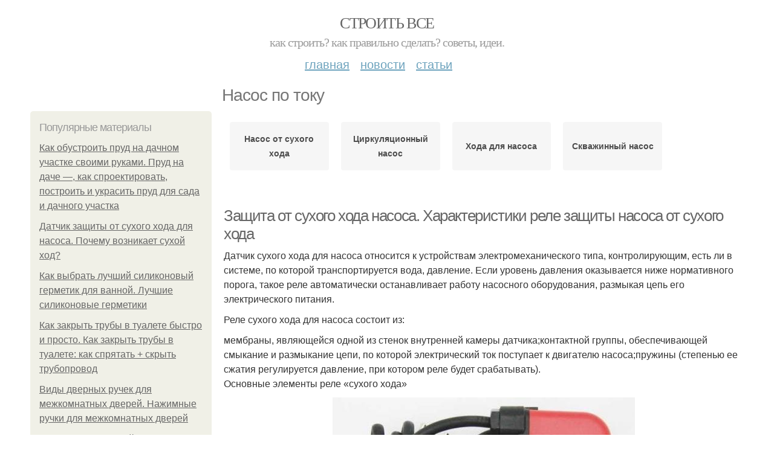

--- FILE ---
content_type: text/html; charset=utf-8
request_url: https://stroyvsepodryad.info/nasos-po-toku
body_size: 15264
content:
<!DOCTYPE html PUBLIC "-//W3C//DTD XHTML+RDFa 1.0//EN"
  "http://www.w3.org/MarkUp/DTD/xhtml-rdfa-1.dtd">
<html xmlns="http://www.w3.org/1999/xhtml" xml:lang="ru" version="XHTML+RDFa 1.0" dir="ltr"
  xmlns:content="http://purl.org/rss/1.0/modules/content/"
  xmlns:dc="http://purl.org/dc/terms/"
  xmlns:foaf="http://xmlns.com/foaf/0.1/"
  xmlns:og="http://ogp.me/ns#"
  xmlns:rdfs="http://www.w3.org/2000/01/rdf-schema#"
  xmlns:sioc="http://rdfs.org/sioc/ns#"
  xmlns:sioct="http://rdfs.org/sioc/types#"
  xmlns:skos="http://www.w3.org/2004/02/skos/core#"
  xmlns:xsd="http://www.w3.org/2001/XMLSchema#">
<head profile="http://www.w3.org/1999/xhtml/vocab">
  <meta http-equiv="Content-Type" content="text/html; charset=utf-8" />
<meta name="Generator" content="Drupal 7 (http://drupal.org)" />
<link rel="alternate" type="application/rss+xml" title="RSS - Насос по току" href="https://stroyvsepodryad.info/taxonomy/term/4094/feed" />
<link rel="canonical" href="/nasos-po-toku" />
<link rel="shortlink" href="/taxonomy/term/4094" />
<meta property="description" content="Насос по току. Защита от сухого хода насоса. Характеристики реле защиты насоса от сухого хода" />
<meta about="/nasos-po-toku" typeof="skos:Concept" property="rdfs:label skos:prefLabel" content="Насос по току" />
<meta name="viewport" content="width=device-width, initial-scale=1, maximum-scale=1, minimum-scale=1, user-scalable=no" />
  <title>Насос по току | Строить все</title>
    
  <link type="text/css" rel="stylesheet" href="https://stroyvsepodryad.info/sites/default/files/css/css_pbm0lsQQJ7A7WCCIMgxLho6mI_kBNgznNUWmTWcnfoE.css" media="all" />
<link type="text/css" rel="stylesheet" href="https://stroyvsepodryad.info/sites/default/files/css/css_uGbAYUquy_hLL8-4YI1pUCShW2j1u-tewieW2F4S-ks.css" media="all" />
<link type="text/css" rel="stylesheet" href="https://stroyvsepodryad.info/sites/default/files/css/css_AK7pOwvoGKo7KAdPeyO7vi8lk2hYd9Tl8Rg7d_fs8bA.css" media="all" />
<link type="text/css" rel="stylesheet" href="https://stroyvsepodryad.info/sites/default/files/css/css_GnSJnJwZpw5x8LPEvbMVTFYD0dbqyST8I0Lgjf3XhEQ.css" media="all" />

<!--[if (lt IE 9)&(!IEMobile)]>
<link type="text/css" rel="stylesheet" href="https://stroyvsepodryad.info/sites/default/files/css/css_Y9H6ZgM8S7Ph_p29B_KBaxq9EQqC8xn0-GAMjkgcgSA.css" media="all" />
<![endif]-->

<!--[if gte IE 9]><!-->
<link type="text/css" rel="stylesheet" href="https://stroyvsepodryad.info/sites/default/files/css/css_Qrfa32N2WsVZ27_5JZfEfrFlTHWWyJ9kmqxW78UW0AQ.css" media="all" />
<!--<![endif]-->
  
        
      
      
      
        
      
    
    
    
      
  
</head>
<body class="html not-front not-logged-in page-taxonomy page-taxonomy-term page-taxonomy-term- page-taxonomy-term-4094 context-nasos-po-toku" itemscope itemtype="http://schema.org/WebPage">
  <div id="fb-root"></div>
    <div class="page clearfix" id="page">
      <header id="section-header" class="section section-header">
  <div id="zone-user-wrapper" class="zone-wrapper zone-user-wrapper clearfix">  
  <div id="zone-user" class="zone zone-user clearfix container-12">
    <div class="grid-8 region region-user-first" id="region-user-first">
  <div class="region-inner region-user-first-inner">
    <div class="block block-block block-2 block-block-2 odd block-without-title" id="block-block-2">
  <div class="block-inner clearfix">
                
    <div class="content clearfix">
      <!-- Yandex.Metrika counter -->
<script type="text/javascript" >
   (function(m,e,t,r,i,k,a){m[i]=m[i]||function(){(m[i].a=m[i].a||[]).push(arguments)};
   m[i].l=1*new Date();k=e.createElement(t),a=e.getElementsByTagName(t)[0],k.async=1,k.src=r,a.parentNode.insertBefore(k,a)})
   (window, document, "script", "https://cdn.jsdelivr.net/npm/yandex-metrica-watch/tag.js", "ym");

   ym(85483057, "init", {
        clickmap:true,
        trackLinks:true,
        accurateTrackBounce:true
   });
</script>
<noscript><div><img src="https://mc.yandex.ru/watch/85483057" style="position:absolute; left:-9999px;" alt="" /></div></noscript>
<!-- /Yandex.Metrika counter -->    </div>
  </div>
</div>  </div>
</div>  </div>
</div><div id="zone-branding-wrapper" class="zone-wrapper zone-branding-wrapper clearfix">  
  <div id="zone-branding" class="zone zone-branding clearfix container-12">
    <div class="grid-12 region region-branding" id="region-branding">
  <div class="region-inner region-branding-inner">
        <div class="branding-data clearfix">
                        <hgroup class="site-name-slogan">        
                                <h2 class="site-name"><a href="/" title="Главная">Строить все</a></h2>
                                        <h6 class="site-slogan">Как строить? Как правильно сделать? Советы, идеи.</h6>
              </hgroup>
          </div>
          </div>
</div>  </div>
</div><div id="zone-menu-wrapper" class="zone-wrapper zone-menu-wrapper clearfix">  
  <div id="zone-menu" class="zone zone-menu clearfix container-12">
    <div class="grid-12 region region-menu" id="region-menu">
  <div class="region-inner region-menu-inner">
        <nav class="navigation">
      <h2 class="element-invisible">Main menu</h2><ul id="main-menu" class="links inline clearfix main-menu"><li class="menu-668 first"><a href="/">Главная</a></li><li class="menu-669"><a href="/novosti">Новости</a></li><li class="menu-670 last"><a href="/stati">Статьи</a></li></ul>          </nav>
          </div>
</div>
  </div>
</div></header>    
      <section id="section-content" class="section section-content">
  <div id="zone-content-wrapper" class="zone-wrapper zone-content-wrapper clearfix">  
  <div id="zone-content" class="zone zone-content clearfix container-12">    
          <div id="breadcrumb" class="grid-12" itemscope itemtype="https://schema.org/BreadcrumbList" ><span itemprop="itemListElement" itemscope itemtype="https://schema.org/ListItem"><a href="/" itemprop="item"><span itemprop="name">Главная</span>
            <meta itemprop="position" content="1" /></a></span> » <span itemprop="itemListElement" itemscope itemtype="https://schema.org/ListItem"><span itemprop="item"><span itemprop="name">Насос по току</span>
            <meta itemprop="position" content="2" /></span></span></div>
        
          
        <h1 class="title" id="page-title">Насос по току</h1>
          
    <aside class="grid-3 region region-sidebar-first" id="region-sidebar-first">
  <div class="region-inner region-sidebar-first-inner">
    <section class="block block-mainsitesettings block-mainsitesettings-popular block-mainsitesettings-mainsitesettings-popular odd" id="block-mainsitesettings-mainsitesettings-popular">
  <div class="block-inner clearfix">
              <h2 class="block-title">Популярные материалы</h2>
            
    <div class="content clearfix">
      <div class="item-list"><h3>Today's:</h3><ul><li class="first"><a href="/stati/kak-obustroit-prud-na-dachnom-uchastke-svoimi-rukami-prud-na-dache-kak-sproektirovat-postroit">Как обустроить пруд на дачном участке своими руками. Пруд на даче —, как спроектировать, построить и украсить пруд для сада и дачного участка</a></li><li><a href="/novosti/datchik-zashchity-ot-suhogo-hoda-dlya-nasosa-pochemu-voznikaet-suhoy-hod">Датчик защиты от сухого хода для насоса. Почему возникает сухой ход?</a></li><li><a href="/novosti/kak-vybrat-luchshiy-silikonovyy-germetik-dlya-vannoy-luchshie-silikonovye-germetiki">Как выбрать лучший силиконовый герметик для ванной. Лучшие силиконовые герметики</a></li><li><a href="/novosti/kak-zakryt-truby-v-tualete-bystro-i-prosto-kak-zakryt-truby-v-tualete-kak-spryatat-skryt">Как закрыть трубы в туалете быстро и просто. Как закрыть трубы в туалете: как спрятать + скрыть трубопровод</a></li><li><a href="/stati/vidy-dvernyh-ruchek-dlya-mezhkomnatnyh-dverey-nazhimnye-ruchki-dlya-mezhkomnatnyh-dverey">Виды дверных ручек для межкомнатных дверей. Нажимные ручки для межкомнатных дверей</a></li><li><a href="/stati/imitaciya-kirpichnoy-kladki-v-interere-kvartiry">Имитация кирпичной кладки. В интерьере квартиры</a></li><li class="last"><a href="/stati/napolnye-pvh-pokrytiya-chto-eto-takoe">Напольные пвх покрытия. Что это такое?</a></li></ul></div><br />    </div>
  </div>
</section>  </div>
</aside><div class="grid-9 region region-content" id="region-content">
  <div class="region-inner region-content-inner">
    <a id="main-content"></a>
    
                <div class="block block-system block-main block-system-main odd block-without-title" id="block-system-main">
  <div class="block-inner clearfix">
                
    <div class="content clearfix">
      <div id="related_terms"><ul class="related_terms_ul"><li class="related_term_item"><a href="/nasos-ot-suhogo-hoda">Насос от сухого хода</a></li><li class="related_term_item"><a href="/cirkulyacionnyy-nasos">Циркуляционный насос</a></li><li class="related_term_item"><a href="/hoda-dlya-nasosa">Хода для насоса</a></li><li class="related_term_item"><a href="/skvazhinnyy-nasos">Скважинный насос</a></li></ul></div><div class="term-listing-heading"><div id="taxonomy-term-4094" class="taxonomy-term vocabulary-sub-categorys">

  
  <div class="content">
      </div>

</div>
</div><div about="/stati/zashchita-ot-suhogo-hoda-nasosa-harakteristiki-rele-zashchity-nasosa-ot-suhogo-hoda" typeof="sioc:Item foaf:Document" class="node node-content node-promoted node-teaser node-published node-not-sticky author-root odd clearfix" id="node-content-5679">
          <div>
    <div class="article-created">25.10.2021 в 13:01</div>
    <h2 property="dc:title" datatype="" class="node-title"><a href="/stati/zashchita-ot-suhogo-hoda-nasosa-harakteristiki-rele-zashchity-nasosa-ot-suhogo-hoda" title="Защита от сухого хода насоса. Характеристики реле защиты насоса от сухого хода">Защита от сухого хода насоса. Характеристики реле защиты насоса от сухого хода</a></h2>
  </div>
        
  
  <div class="content clearfix">
    <div class="field field-name-body field-type-text-with-summary field-label-hidden"><div class="field-items"><div class="field-item even" property="content:encoded"><p>Датчик сухого хода для насоса относится к устройствам электромеханического типа, контролирующим, есть ли в системе, по которой транспортируется вода, давление. Если уровень давления оказывается ниже нормативного порога, такое реле автоматически останавливает работу насосного оборудования, размыкая цепь его электрического питания.</p><p>Реле сухого хода для насоса состоит из:</p>мембраны, являющейся одной из стенок внутренней камеры датчика;контактной группы, обеспечивающей смыкание и размыкание цепи, по которой электрический ток поступает к двигателю насоса;пружины (степенью ее сжатия регулируется давление, при котором реле будет срабатывать).<p>Основные элементы реле «сухого хода»</p><a href="/stati/zashchita-ot-suhogo-hoda-nasosa-harakteristiki-rele-zashchity-nasosa-ot-suhogo-hoda" title="Защита от сухого хода насоса. Характеристики реле защиты насоса от сухого хода" ><img src="https://stroyvsepodryad.info/sites/default/files/i/stroyvsepodryad.info/29721/1-10/54a100f02d6a.jpg" alt="Защита от сухого хода для насоса. Реле защиты от сухого хода"></a></div></div></div>  </div>
  
  <div class="clearfix">
                <div class="links node-links clearfix"><ul class="links inline"><li class="node-readmore first last"><a href="/stati/zashchita-ot-suhogo-hoda-nasosa-harakteristiki-rele-zashchity-nasosa-ot-suhogo-hoda" rel="tag" title="Защита от сухого хода насоса. Характеристики реле защиты насоса от сухого хода">Читать дальше →</a></li></ul></div>
          
      
        
  
    
  </div>
</div>




<div about="/stati/zashchita-nasosa-ot-suhogo-hoda-nastroyka-avtomatiki" typeof="sioc:Item foaf:Document" class="node node-content node-promoted node-teaser node-published node-not-sticky author-root even clearfix" id="node-content-5674">
          <div>
    <div class="article-created">23.10.2021 в 00:48</div>
    <h2 property="dc:title" datatype="" class="node-title"><a href="/stati/zashchita-nasosa-ot-suhogo-hoda-nastroyka-avtomatiki" title="Защита насоса от сухого хода. Настройка автоматики">Защита насоса от сухого хода. Настройка автоматики</a></h2>
  </div>
        
  
  <div class="content clearfix">
    <div class="field field-name-body field-type-text-with-summary field-label-hidden"><div class="field-items"><div class="field-item even" property="content:encoded"><p>Защита от сухого хода насоса включается в зависимости от заданных пользователем показателей давления внутри системы. Чтобы задать параметры функционирования устройств, присутствует специальный регулировочный винт. Он соединяется с пружиной, которая изменяет силу натяжения при его повороте в определённую сторону. Именно при помощи винта пользователь задаёт показатели давления, при которых будет происходить размыкание электрических контактов и прекращение работы насоса.</p><p>Большинство моделей имеют стандартные настройки. Нижняя граница составляет 1,42 бар, верхняя – 2,84 бар. Но при необходимости пользователь может изменять указанные параметры. Чтобы увеличить порог для срабатывания устройства, винт поворачивают против часовой стрелки, уменьшить – за часовой.</p><a href="/stati/zashchita-nasosa-ot-suhogo-hoda-nastroyka-avtomatiki" title="Защита насоса от сухого хода. Настройка автоматики" ><img src="https://stroyvsepodryad.info/sites/default/files/i/stroyvsepodryad.info/29521/6-10/d479d9409a2a.jpg" alt="Реле защиты от сухого хода. Как выбрать реле защиты от сухого хода"></a></div></div></div>  </div>
  
  <div class="clearfix">
                <div class="links node-links clearfix"><ul class="links inline"><li class="node-readmore first last"><a href="/stati/zashchita-nasosa-ot-suhogo-hoda-nastroyka-avtomatiki" rel="tag" title="Защита насоса от сухого хода. Настройка автоматики">Читать дальше →</a></li></ul></div>
          
      
        
  
    
  </div>
</div>




<div id="related_nodes_title">Вас может заинтересовать</div><div about="/novosti/nasosnaya-stanciya-s-datchikom-suhogo-hoda-datchik-suhogo-hoda-dlya-nasosa-princip-raboty" typeof="sioc:Item foaf:Document" class="node node-content node-promoted node-teaser node-published node-not-sticky author-root odd clearfix" id="node-content-6712">
          <div>
    <div class="article-created">10.12.2022 в 21:05</div>
    <h2 property="dc:title" datatype="" class="node-title"><a href="/novosti/nasosnaya-stanciya-s-datchikom-suhogo-hoda-datchik-suhogo-hoda-dlya-nasosa-princip-raboty" title="Насосная станция с датчиком сухого хода. Датчик сухого хода для насоса: принцип работы">Насосная станция с датчиком сухого хода. Датчик сухого хода для насоса: принцип работы</a></h2>
  </div>
        
  
  <div class="content clearfix">
    <div class="field field-name-body field-type-text-with-summary field-label-hidden"><div class="field-items"><div class="field-item even" property="content:encoded"><p>Причины исчезновения воды бывают различные – иссякла скважина, произошёл разрыв всасывающего шланга, забились фильтры.</p><p>Для предотвращения подобных неприятностей в состав водопроводной магистрали вводят специальный защитный датчик – реле сухого хода. В современных насосных станциях подобный прибор включён в заводскую комплектацию. Однако, большая часть бюджетных модификаций насосов лишена встроенной защиты.</p><p><a href="/novosti/nasosnaya-stanciya-s-datchikom-suhogo-hoda-datchik-suhogo-hoda-dlya-nasosa-princip-raboty" title="Насосная станция с датчиком сухого хода. Датчик сухого хода для насоса: принцип работы" ><img src="https://stroyvsepodryad.info/sites/default/files/i/stroyvsepodryad.info/34322/6-12/6d6d6aa9afec.jpg" alt="Насосная станция с датчиком сухого хода. Датчик сухого хода для насоса: принцип работы"></a></p><p>На сегодня имеется несколько разных модификаций защитных приборов. Стандартный датчик защиты от сухого хода включает следующие элементы:</p></div></div></div>  </div>
  
  <div class="clearfix">
                <div class="links node-links clearfix"><ul class="links inline"><li class="node-readmore first last"><a href="/novosti/nasosnaya-stanciya-s-datchikom-suhogo-hoda-datchik-suhogo-hoda-dlya-nasosa-princip-raboty" rel="tag" title="Насосная станция с датчиком сухого хода. Датчик сухого хода для насоса: принцип работы">Читать дальше →</a></li></ul></div>
          
      
        
  
    
  </div>
</div>




<div about="/novosti/datchik-zashchity-ot-suhogo-hoda-dlya-nasosa-pochemu-voznikaet-suhoy-hod" typeof="sioc:Item foaf:Document" class="node node-content node-promoted node-teaser node-published node-not-sticky author-root even clearfix" id="node-content-6334">
          <div>
    <div class="article-created">11.04.2022 в 00:53</div>
    <h2 property="dc:title" datatype="" class="node-title"><a href="/novosti/datchik-zashchity-ot-suhogo-hoda-dlya-nasosa-pochemu-voznikaet-suhoy-hod" title="Датчик защиты от сухого хода для насоса. Почему возникает сухой ход?">Датчик защиты от сухого хода для насоса. Почему возникает сухой ход?</a></h2>
  </div>
        
  
  <div class="content clearfix">
    <div class="field field-name-body field-type-text-with-summary field-label-hidden"><div class="field-items"><div class="field-item even" property="content:encoded"><p>Сухой ход насоса является самой распространенной причиной его выхода из строя. Вдобавок, в данном случае оборудование не подлежит ремонту по гарантии, так как владелец допустил неправильную эксплуатацию прибора.</p><p>Насос начинает работать в «холостом» режиме чаще всего по следующим причинам:</p><a href="/novosti/datchik-zashchity-ot-suhogo-hoda-dlya-nasosa-pochemu-voznikaet-suhoy-hod" title="Датчик защиты от сухого хода для насоса. Почему возникает сухой ход?" ><img src="https://stroyvsepodryad.info/sites/default/files/i/stroyvsepodryad.info/10022/1-4/0cfdd4457246.jpg" alt="Реле сухого хода не включает насос. Назначение реле сухого хода"></a></div></div></div>  </div>
  
  <div class="clearfix">
                <div class="links node-links clearfix"><ul class="links inline"><li class="node-readmore first last"><a href="/novosti/datchik-zashchity-ot-suhogo-hoda-dlya-nasosa-pochemu-voznikaet-suhoy-hod" rel="tag" title="Датчик защиты от сухого хода для насоса. Почему возникает сухой ход?">Читать дальше →</a></li></ul></div>
          
      
        
  
    
  </div>
</div>




<div about="/novosti/datchik-suhogo-hoda-dlya-nasosa-kogda-ono-ne-garantiruet-otklyuchenie-pri-otsutstvii-vody" typeof="sioc:Item foaf:Document" class="node node-content node-promoted node-teaser node-published node-not-sticky author-root odd clearfix" id="node-content-6320">
          <div>
    <div class="article-created">03.04.2022 в 19:55</div>
    <h2 property="dc:title" datatype="" class="node-title"><a href="/novosti/datchik-suhogo-hoda-dlya-nasosa-kogda-ono-ne-garantiruet-otklyuchenie-pri-otsutstvii-vody" title="Датчик сухого хода для насоса. Когда оно не гарантирует отключение при отсутствии воды">Датчик сухого хода для насоса. Когда оно не гарантирует отключение при отсутствии воды</a></h2>
  </div>
        
  
  <div class="content clearfix">
    <div class="field field-name-body field-type-text-with-summary field-label-hidden"><div class="field-items"><div class="field-item even" property="content:encoded"><p>В системе с ГА его поставить можно, но 100% защиту от сухого хода насоса вы не получите. Все дело в особенности строения и работы такой системы. Ставят защитное реле перед реле давления воды и гидроаккумялятором. При этом между насосом и защитой стоит обычно обратный клапан, то есть мембрана находится под давлением, создаваемым гидроаккумулятором. Это обычная схема. Но при таком способе включения возможна ситуация, когда работающая помпа при отсутствии воды не отключится и перегорит.</p><p><a href="/novosti/datchik-suhogo-hoda-dlya-nasosa-kogda-ono-ne-garantiruet-otklyuchenie-pri-otsutstvii-vody" title="Датчик сухого хода для насоса. Когда оно не гарантирует отключение при отсутствии воды" ><img src="https://stroyvsepodryad.info/sites/default/files/i/stroyvsepodryad.info/9222/0-4/15a627713baf.jpg" alt="Датчик сухого хода для насоса. Когда оно не гарантирует отключение при отсутствии воды"></a></p><p>Боле подробная схема подключения реле давления в схеме подачи воды с глубинным насосом</p></div></div></div>  </div>
  
  <div class="clearfix">
                <div class="links node-links clearfix"><ul class="links inline"><li class="node-readmore first last"><a href="/novosti/datchik-suhogo-hoda-dlya-nasosa-kogda-ono-ne-garantiruet-otklyuchenie-pri-otsutstvii-vody" rel="tag" title="Датчик сухого хода для насоса. Когда оно не гарантирует отключение при отсутствии воды">Читать дальше →</a></li></ul></div>
          
      
        
  
    
  </div>
</div>




<div about="/novosti/zashchita-suhogo-hoda-dlya-nasosa-chem-opasen-suhoy-hod" typeof="sioc:Item foaf:Document" class="node node-content node-promoted node-teaser node-published node-not-sticky author-root even clearfix" id="node-content-6296">
          <div>
    <div class="article-created">23.03.2022 в 03:52</div>
    <h2 property="dc:title" datatype="" class="node-title"><a href="/novosti/zashchita-suhogo-hoda-dlya-nasosa-chem-opasen-suhoy-hod" title="Защита сухого хода для насоса. Чем опасен сухой ход">Защита сухого хода для насоса. Чем опасен сухой ход</a></h2>
  </div>
        
  
  <div class="content clearfix">
    <div class="field field-name-body field-type-text-with-summary field-label-hidden"><div class="field-items"><div class="field-item even" property="content:encoded"><p>При холостом режиме работы возникают так называемые зону устойчивой кавитации. То есть под действием возникающих повышенных температур происходит изменения конструкции некоторых узлов и деталей именно насоса. Вот почему все чаще звучит такой термин, как защита от сухого хода для насосной станции.</p><p><a href="/novosti/zashchita-suhogo-hoda-dlya-nasosa-chem-opasen-suhoy-hod" title="Защита сухого хода для насоса. Чем опасен сухой ход" ><img src="https://stroyvsepodryad.info/sites/default/files/i/stroyvsepodryad.info/8122/3-3/cb3d808e847f.jpg" alt="Защита сухого хода для насоса. Чем опасен сухой ход"></a>Деформированное рабочее колесо насоса </p></div></div></div>  </div>
  
  <div class="clearfix">
                <div class="links node-links clearfix"><ul class="links inline"><li class="node-readmore first last"><a href="/novosti/zashchita-suhogo-hoda-dlya-nasosa-chem-opasen-suhoy-hod" rel="tag" title="Защита сухого хода для насоса. Чем опасен сухой ход">Читать дальше →</a></li></ul></div>
          
      
        
  
    
  </div>
</div>




<div about="/stati/klapan-suhogo-hoda-dlya-nasosnoy-stancii-harakteristiki-rele-zashchity-nasosa-ot-suhogo-hoda" typeof="sioc:Item foaf:Document" class="node node-content node-promoted node-teaser node-published node-not-sticky author-root odd clearfix" id="node-content-5984">
          <div>
    <div class="article-created">13.11.2021 в 18:21</div>
    <h2 property="dc:title" datatype="" class="node-title"><a href="/stati/klapan-suhogo-hoda-dlya-nasosnoy-stancii-harakteristiki-rele-zashchity-nasosa-ot-suhogo-hoda" title="Клапан сухого хода для насосной станции. Характеристики реле защиты насоса от сухого хода">Клапан сухого хода для насосной станции. Характеристики реле защиты насоса от сухого хода</a></h2>
  </div>
        
  
  <div class="content clearfix">
    <div class="field field-name-body field-type-text-with-summary field-label-hidden"><div class="field-items"><div class="field-item even" property="content:encoded"><p>Датчик сухого хода для насоса относится к устройствам электромеханического типа, контролирующим, есть ли в системе, по которой транспортируется вода, давление. Если уровень давления оказывается ниже нормативного порога, такое реле автоматически останавливает работу насосного оборудования, размыкая цепь его электрического питания.</p><p>Реле сухого хода для насоса состоит из:</p>мембраны, являющейся одной из стенок внутренней камеры датчика;контактной группы, обеспечивающей смыкание и размыкание цепи, по которой электрический ток поступает к двигателю насоса;пружины (степенью ее сжатия регулируется давление, при котором реле будет срабатывать).<p>Основные элементы реле «сухого хода»</p><a href="/stati/klapan-suhogo-hoda-dlya-nasosnoy-stancii-harakteristiki-rele-zashchity-nasosa-ot-suhogo-hoda" title="Клапан сухого хода для насосной станции. Характеристики реле защиты насоса от сухого хода" ><img src="https://stroyvsepodryad.info/sites/default/files/i/stroyvsepodryad.info/31621/6-11/acce6e78731a.jpg" alt="Реле давления и сухого хода в одном. Реле защиты от сухого хода"></a></div></div></div>  </div>
  
  <div class="clearfix">
                <div class="links node-links clearfix"><ul class="links inline"><li class="node-readmore first last"><a href="/stati/klapan-suhogo-hoda-dlya-nasosnoy-stancii-harakteristiki-rele-zashchity-nasosa-ot-suhogo-hoda" rel="tag" title="Клапан сухого хода для насосной станции. Характеристики реле защиты насоса от сухого хода">Читать дальше →</a></li></ul></div>
          
      
        
  
    
  </div>
</div>




<div about="/stati/kak-podobrat-cirkulyacionnyy-nasos-dlya-sistemy-otopleniya-podbiraem-tehnicheskie" typeof="sioc:Item foaf:Document" class="node node-content node-promoted node-teaser node-published node-not-sticky author-root even clearfix" id="node-content-5841">
          <div>
    <div class="article-created">04.11.2021 в 15:51</div>
    <h2 property="dc:title" datatype="" class="node-title"><a href="/stati/kak-podobrat-cirkulyacionnyy-nasos-dlya-sistemy-otopleniya-podbiraem-tehnicheskie" title="Как подобрать циркуляционный насос для системы отопления. Подбираем технические характеристики">Как подобрать циркуляционный насос для системы отопления. Подбираем технические характеристики</a></h2>
  </div>
        
  
  <div class="content clearfix">
    <div class="field field-name-body field-type-text-with-summary field-label-hidden"><div class="field-items"><div class="field-item even" property="content:encoded"><p>Начнем с подбора технических характеристик. Для профессионального расчета есть куча формул, но для подбора насоса для системы отопления частного дома или квартиры можно обойтись усредненными нормами:</p><a href="/stati/kak-podobrat-cirkulyacionnyy-nasos-dlya-sistemy-otopleniya-podbiraem-tehnicheskie" title="Как подобрать циркуляционный насос для системы отопления. Подбираем технические характеристики" ><img src="https://stroyvsepodryad.info/sites/default/files/i/stroyvsepodryad.info/30721/4-11/58593f26c58e.jpg" alt="Как подобрать циркуляционный насос для системы отопления. Подбираем технические характеристики"></a></div></div></div>  </div>
  
  <div class="clearfix">
                <div class="links node-links clearfix"><ul class="links inline"><li class="node-readmore first last"><a href="/stati/kak-podobrat-cirkulyacionnyy-nasos-dlya-sistemy-otopleniya-podbiraem-tehnicheskie" rel="tag" title="Как подобрать циркуляционный насос для системы отопления. Подбираем технические характеристики">Читать дальше →</a></li></ul></div>
          
      
        
  
    
  </div>
</div>




<div about="/stati/klapan-suhogo-hoda-datchik-suhogo-hoda-dlya-nasosa-princip-raboty-i-ustroystvo" typeof="sioc:Item foaf:Document" class="node node-content node-promoted node-teaser node-published node-not-sticky author-root odd clearfix" id="node-content-5827">
          <div>
    <div class="article-created">03.11.2021 в 17:32</div>
    <h2 property="dc:title" datatype="" class="node-title"><a href="/stati/klapan-suhogo-hoda-datchik-suhogo-hoda-dlya-nasosa-princip-raboty-i-ustroystvo" title="Клапан сухого хода. Датчик сухого хода для насоса – принцип работы и устройство">Клапан сухого хода. Датчик сухого хода для насоса – принцип работы и устройство</a></h2>
  </div>
        
  
  <div class="content clearfix">
    <div class="field field-name-body field-type-text-with-summary field-label-hidden"><div class="field-items"><div class="field-item even" property="content:encoded"><p>Существует несколько наиболее распространенных устройств, главная задача которых заключается в защите насосов от работы на сухом ходу. К ним относится:</p>Реле защиты сухого хода;Датчик контроля объема перекачиваемой жидкости;Датчик количества воды – поплавок.<p>Каждый из перечисленных приборов применяется в различных насосах с разными задачами и функциями. Наиболее часто используемым при производстве насосов является реле защиты сухого хода. Оно обладает достаточно простой конструкцией, однако показывает высокую эффективность при работе центробежных, вихревых и других типов оборудования.</p><a href="/stati/klapan-suhogo-hoda-datchik-suhogo-hoda-dlya-nasosa-princip-raboty-i-ustroystvo" title="Клапан сухого хода. Датчик сухого хода для насоса – принцип работы и устройство" ><img src="https://stroyvsepodryad.info/sites/default/files/i/stroyvsepodryad.info/30621/3-11/4e83cebb7642.jpg" alt="Обратный клапан для насосной станции. Как выбрать для насосной станции обратный клапан"></a></div></div></div>  </div>
  
  <div class="clearfix">
                <div class="links node-links clearfix"><ul class="links inline"><li class="node-readmore first last"><a href="/stati/klapan-suhogo-hoda-datchik-suhogo-hoda-dlya-nasosa-princip-raboty-i-ustroystvo" rel="tag" title="Клапан сухого хода. Датчик сухого хода для насоса – принцип работы и устройство">Читать дальше →</a></li></ul></div>
          
      
        
  
    
  </div>
</div>




<div about="/novosti/nasos-s-zashchitoy-ot-suhogo-hoda-nastroyka-avtomatiki" typeof="sioc:Item foaf:Document" class="node node-content node-promoted node-teaser node-published node-not-sticky author-root even clearfix" id="node-content-5815">
          <div>
    <div class="article-created">02.11.2021 в 20:22</div>
    <h2 property="dc:title" datatype="" class="node-title"><a href="/novosti/nasos-s-zashchitoy-ot-suhogo-hoda-nastroyka-avtomatiki" title="Насос с защитой от сухого хода. Настройка автоматики">Насос с защитой от сухого хода. Настройка автоматики</a></h2>
  </div>
        
  
  <div class="content clearfix">
    <div class="field field-name-body field-type-text-with-summary field-label-hidden"><div class="field-items"><div class="field-item even" property="content:encoded"><p>Защита от сухого хода насоса включается в зависимости от заданных пользователем показателей давления внутри системы. Чтобы задать параметры функционирования устройств, присутствует специальный регулировочный винт. Он соединяется с пружиной, которая изменяет силу натяжения при его повороте в определённую сторону. Именно при помощи винта пользователь задаёт показатели давления, при которых будет происходить размыкание электрических контактов и прекращение работы насоса.</p><p>Большинство моделей имеют стандартные настройки. Нижняя граница составляет 1,42 бар, верхняя – 2,84 бар. Но при необходимости пользователь может изменять указанные параметры. Чтобы увеличить порог для срабатывания устройства, винт поворачивают против часовой стрелки, уменьшить – за часовой.</p><a href="/novosti/nasos-s-zashchitoy-ot-suhogo-hoda-nastroyka-avtomatiki" title="Насос с защитой от сухого хода. Настройка автоматики" ><img src="https://stroyvsepodryad.info/sites/default/files/i/stroyvsepodryad.info/30521/2-11/41526846b470.jpg"></a></div></div></div>  </div>
  
  <div class="clearfix">
                <div class="links node-links clearfix"><ul class="links inline"><li class="node-readmore first last"><a href="/novosti/nasos-s-zashchitoy-ot-suhogo-hoda-nastroyka-avtomatiki" rel="tag" title="Насос с защитой от сухого хода. Настройка автоматики">Читать дальше →</a></li></ul></div>
          
      
        
  
    
  </div>
</div>




<div about="/stati/zashchita-ot-suhogo-hoda-dlya-nasosa-harakteristiki-rele-zashchity-nasosa-ot-suhogo-hoda" typeof="sioc:Item foaf:Document" class="node node-content node-promoted node-teaser node-published node-not-sticky author-root odd clearfix" id="node-content-5366">
          <div>
    <div class="article-created">03.10.2021 в 08:46</div>
    <h2 property="dc:title" datatype="" class="node-title"><a href="/stati/zashchita-ot-suhogo-hoda-dlya-nasosa-harakteristiki-rele-zashchity-nasosa-ot-suhogo-hoda" title="Защита от сухого хода для насоса. Характеристики реле защиты насоса от сухого хода">Защита от сухого хода для насоса. Характеристики реле защиты насоса от сухого хода</a></h2>
  </div>
        
  
  <div class="content clearfix">
    <div class="field field-name-body field-type-text-with-summary field-label-hidden"><div class="field-items"><div class="field-item even" property="content:encoded"><p>Параметры для выбора датчика сухого хода: </p><a href="/stati/zashchita-ot-suhogo-hoda-dlya-nasosa-harakteristiki-rele-zashchity-nasosa-ot-suhogo-hoda" title="Защита от сухого хода для насоса. Характеристики реле защиты насоса от сухого хода" ><img src="https://stroyvsepodryad.info/sites/default/files/i/stroyvsepodryad.info/27521/0-10/9c74fc8900e6.jpg" alt="Защита от сухого хода для насоса скважины. Когда оно не гарантирует отключение при отсутствии воды"></a></div></div></div>  </div>
  
  <div class="clearfix">
                <div class="links node-links clearfix"><ul class="links inline"><li class="node-readmore first last"><a href="/stati/zashchita-ot-suhogo-hoda-dlya-nasosa-harakteristiki-rele-zashchity-nasosa-ot-suhogo-hoda" rel="tag" title="Защита от сухого хода для насоса. Характеристики реле защиты насоса от сухого хода">Читать дальше →</a></li></ul></div>
          
      
        
  
    
  </div>
</div>




<div about="/novosti/klapan-obratnogo-hoda-naznachenie-i-princip-deystviya" typeof="sioc:Item foaf:Document" class="node node-content node-promoted node-teaser node-published node-not-sticky author-root even clearfix" id="node-content-5271">
          <div>
    <div class="article-created">26.09.2021 в 04:19</div>
    <h2 property="dc:title" datatype="" class="node-title"><a href="/novosti/klapan-obratnogo-hoda-naznachenie-i-princip-deystviya" title="Клапан обратного хода. Назначение и принцип действия">Клапан обратного хода. Назначение и принцип действия</a></h2>
  </div>
        
  
  <div class="content clearfix">
    <div class="field field-name-body field-type-text-with-summary field-label-hidden"><div class="field-items"><div class="field-item even" property="content:encoded"><p>Основная функция, которую выполняет обратный клапан для воды, состоит в том, что он защищает систему водоснабжения от критических параметров потока жидкости, транспортируемой по трубопроводу. Наиболее частой причиной критических ситуаций является остановка насосной установки, что может привести к целому ряду негативных явлений – сливу воды из трубопровода обратно в скважину, раскручиванию крыльчатки насоса в обратном направлении и, соответственно, поломке.</p><a href="/novosti/klapan-obratnogo-hoda-naznachenie-i-princip-deystviya" title="Клапан обратного хода. Назначение и принцип действия" ><img src="https://stroyvsepodryad.info/sites/default/files/i/stroyvsepodryad.info/26821/0-9/05eb6c52b925.jpg" alt="Клапан обратного хода вентиляция. Вентиляционная решетка с обратным клапаном"></a></div></div></div>  </div>
  
  <div class="clearfix">
                <div class="links node-links clearfix"><ul class="links inline"><li class="node-readmore first last"><a href="/novosti/klapan-obratnogo-hoda-naznachenie-i-princip-deystviya" rel="tag" title="Клапан обратного хода. Назначение и принцип действия">Читать дальше →</a></li></ul></div>
          
      
        
  
    
  </div>
</div>




<div about="/novosti/kak-uvelichit-davlenie-vody-na-dache-dlya-poliva-voda-iz-skvazhiny-kolodca-vodoema" typeof="sioc:Item foaf:Document" class="node node-content node-promoted node-teaser node-published node-not-sticky author-root odd clearfix" id="node-content-5254">
          <div>
    <div class="article-created">25.09.2021 в 04:02</div>
    <h2 property="dc:title" datatype="" class="node-title"><a href="/novosti/kak-uvelichit-davlenie-vody-na-dache-dlya-poliva-voda-iz-skvazhiny-kolodca-vodoema" title="Как увеличить давление воды на даче для полива. Вода из скважины, колодца, водоема">Как увеличить давление воды на даче для полива. Вода из скважины, колодца, водоема</a></h2>
  </div>
        
  
  <div class="content clearfix">
    <div class="field field-name-body field-type-text-with-summary field-label-hidden"><div class="field-items"><div class="field-item even" property="content:encoded"><p>Вода из скважины или колодца имеет еще более низкую температуру, чем в водопроводе (4-5 градусов С), но преимуществом перед водопроводом является то, что для полива можно выделить отдельную скважину и не увязывать график полива с графиком использования воды для бытовых нужд. </p><p>Воду низкой температуры без предварительного нагрева можно использовать для полива газона, но нельзя для полива культурных растений, поэтому мы предлагаем для ознакомления схему подачи воды с промежуточной емкостью для отстаивания и прогрева поливочной воды. </p><p>Схема организации сети наружного водоснабжения и полива на загородном участке </p><p><a href="/novosti/kak-uvelichit-davlenie-vody-na-dache-dlya-poliva-voda-iz-skvazhiny-kolodca-vodoema" title="Как увеличить давление воды на даче для полива. Вода из скважины, колодца, водоема" ><img src="https://stroyvsepodryad.info/sites/default/files/i/stroyvsepodryad.info/26721/6-9/2b772c0a9c15.jpg" alt="Как увеличить давление воды на даче для полива. Вода из скважины, колодца, водоема"></a></p></div></div></div>  </div>
  
  <div class="clearfix">
                <div class="links node-links clearfix"><ul class="links inline"><li class="node-readmore first last"><a href="/novosti/kak-uvelichit-davlenie-vody-na-dache-dlya-poliva-voda-iz-skvazhiny-kolodca-vodoema" rel="tag" title="Как увеличить давление воды на даче для полива. Вода из скважины, колодца, водоема">Читать дальше →</a></li></ul></div>
          
      
        
  
    
  </div>
</div>




<h2>Последние обновления на сайте:</h2>1. <a href="/stati/rasstoyanie-ot-zabora-do-bani-snip-2022-normativy-i-zakony?new_time=13-12-2022-23-08-55">Расстояние от забора до бани Снип 2022. Нормативы и законы</a><br>2. <a href="/novosti/prorezinennoe-pokrytie-dlya-detskih-ploshchadok-kak-vybrat-i-ulozhit-rezinovuyu-plitku-dlya?new_time=22-10-2022-22-16-39">Прорезиненное покрытие для детских площадок. Как выбрать и уложить резиновую плитку для детской площадки?</a><br>3. <a href="/stati/kak-prokladyvat-provodku-v-derevyannom-dome-osobennosti-zakrytoy-provodki-v-derevyannom-dome?new_time=07-10-2022-19-03-21">Как прокладывать проводку в деревянном доме. Особенности закрытой проводки в деревянном доме</a><br>4. <a href="/stati/pribor-dlya-shlifovki-dereva-lentochnaya-shlifovalnaya-mashina?new_time=10-09-2022-21-52-54">Прибор для шлифовки дерева. Ленточная шлифовальная машина</a><br>5. <a href="/novosti/kak-sdelat-yamobur-na-traktor-svoimi-rukami-obshchaya-informaciya?new_time=10-09-2022-01-25-47">Как сделать ямобур на трактор своими руками. Общая информация</a><br>6. <a href="/novosti/raskladka-plitki-programma-programma-kafel?new_time=29-08-2022-16-13-18">Раскладка плитки программа. Программа Кафель</a><br>7. <a href="/stati/belye-bloki-dlya-stroitelstva-kakie-vidy-kamney-podoydut?new_time=27-08-2022-07-05-18">Белые блоки для строительства. Какие виды камней подойдут?</a><br>8. <a href="/stati/stroitelstvo-pod-lep-rasstoyaniya-ohrannoy-zony?new_time=26-08-2022-07-26-04">Строительство под ЛЭП. Расстояния охранной зоны</a><br>9. <a href="/novosti/kak-svoimi-rukami-sdelat-garderobnuyu-kak-sdelat-garderobnuyu-6-variantov-razmeshcheniya?new_time=23-08-2022-06-22-44">Как своими руками сделать гардеробную. Как сделать гардеробную: 6 вариантов размещения</a><br>10. <a href="/stati/stroitelnaya-kompaniya-stroit-stroitelstvo-zagorodnyh-domov-v-moskve-i-moskovskoy-oblasti?new_time=07-08-2022-15-48-55">Строительная компания строит. Строительство загородных домов в Москве и Московской области</a><br>11. <a href="/stati/gde-stavitsya-rasshiritelnyy-bak-v-zakrytoy-sisteme-otopleniya-gde-stavit-rasshiritelnyy-bak-v?new_time=27-07-2022-04-22-26">Где ставится расширительный бак в закрытой системе отопления. Где ставить расширительный бак в закрытой системе отопления?</a><br>12. <a href="/stati/luchshie-germetiki-dlya-vannoy-komnaty-luchshie-akrilovye-germetiki-dlya-vanny?new_time=20-07-2022-20-56-47">Лучшие герметики для ванной комнаты. Лучшие акриловые герметики для ванны</a><br>13. <a href="/stati/plastikovaya-plitka-dlya-pola-vannoy-vinilovaya-plitka-dlya-pola-plyusy-i-minusy-napolnogo?new_time=14-07-2022-17-20-19">Пластиковая плитка для пола ванной. Виниловая плитка для пола: плюсы и минусы напольного покрытия</a><br>14. <a href="/stati/predohranitelnyy-klapan-dlya-boylera-kak-rabotaet-takoy-klapan?new_time=10-07-2022-10-05-28">Предохранительный клапан для бойлера. Как работает такой клапан?</a><br>15. <a href="/stati/kakoy-germetik-dlya-vannoy-luchshe-harakteristiki-veshchestva?new_time=07-07-2022-09-30-53">Какой герметик для ванной лучше. Характеристики вещества</a><br>16. <a href="/novosti/snip-rasstoyanie-mezhdu-postroykami-i-zaborami-rasstoyanie-mezhdu-domom-i-zaborom?new_time=09-06-2022-13-39-47">СНиП расстояние между постройками и заборами. Расстояние между домом и забором</a><br>17. <a href="/novosti/betonnyy-blok-dlya-sten-tehnicheskie-harakteristiki-betonnyh-blokov-armirovannye-plotnost?new_time=05-06-2022-09-29-55">Бетонный блок для стен. Технические характеристики бетонных блоков: армированные, плотность, марка и другое</a><br>18. <a href="/stati/razmery-evropalleta-1200h800-konstrukciya-i-razmer-evropalleta-eur?new_time=26-05-2022-07-14-07">Размеры европаллета 1200х800. Конструкция и размер европаллета (EUR)</a><br>19. <a href="/novosti/nazhdachnaya-bumaga-nomera-zernistosti-tablica-markirovok?new_time=13-05-2022-17-03-43">Наждачная бумага номера зернистости. Таблица маркировок</a><br>20. <a href="/stati/obratnyy-klapan-vodonagrevatelya-kak-ustroen-i-rabotaet?new_time=28-04-2022-13-43-26">Обратный клапан водонагревателя. Как устроен и работает</a><br>21. <a href="/stati/sootnoshenie-secheniya-provoda-i-moshchnosti-s08d?new_time=11-04-2022-12-26-58">Соотношение сечения провода и мощности. S=0,8D.</a><br>22. <a href="/stati/kraska-v-vannoy-vidy-krasok-dlya-sten-v-vannoy-komnate?new_time=31-03-2022-02-44-02">Краска в ванной. Виды красок для стен в ванной комнате</a><br>23. <a href="/stati/pokraska-sten-v-kvartire-fakturnoy-kraskoy-fakturnaya-kraska-dlya-sten-stanet-li-ona-dostoynoy?new_time=29-03-2022-07-33-59">Покраска стен в квартире фактурной краской. Фактурная краска для стен: станет ли она достойной заменой одноимённой штукатурки</a><br>24. <a href="/novosti/montazh-kirpichnyh-stolbov-kak-proizvoditsya-kladka-kirpichnyh-stolbov?new_time=17-03-2022-21-32-25">Монтаж кирпичных столбов. Как производится кладка кирпичных столбов</a><br>25. <a href="/novosti/dekor-kraska-dlya-sten-vidy-dekorativnyh-krasok?new_time=08-03-2022-17-55-53">Декор краска для стен. Виды декоративных красок</a><br>26. <a href="/stati/kak-povesit-bolshoe-zerkalo-na-stenu-kley?new_time=16-02-2022-03-49-30">Как повесить большое зеркало на стену. Клей</a><br>27. <a href="/stati/podryvnoy-klapan-dlya-boylera-vidy?new_time=14-02-2022-14-24-04">Подрывной клапан для бойлера. Виды</a><br>28. <a href="/novosti/postroit-dom-iz-sip-paneley-kak-postroit-svoimi-rukami?new_time=13-02-2022-16-35-39">Построить дом из СИП-панелей. Как построить своими руками</a><br>29. <a href="/novosti/zimniy-vodoprovod-na-dache-svoimi-rukami-prokladka-trub-dlya-zimnego-vodoprovoda?new_time=05-02-2022-01-01-10">Зимний водопровод на даче своими руками. Прокладка труб для зимнего водопровода</a><br>30. <a href="/stati/sobrat-kuhonnyy-garnitur-process-sborki-gotovoy-kuhni?new_time=16-01-2022-04-46-25">Собрать кухонный гарнитур. Процесс сборки готовой кухни</a><br>31. <a href="/stati/otdelka-starogo-derevyannogo-doma-vnutri-chem-obshit-steny-v-derevyannom-dome?new_time=10-12-2021-13-34-21">Отделка старого деревянного дома внутри. Чем обшить стены в деревянном доме</a><br>32. <a href="/stati/ustanovka-sistemy-kondicionirovaniya-pravila-montazha-kommunikaciy?new_time=04-12-2021-03-27-24">Установка системы кондиционирования. Правила монтажа коммуникаций</a><br>33. <a href="/novosti/truby-dlya-dymohoda-gazovogo-kotla-dymohod-dlya-gazovogo-kotla-ustroystvo-konstrukciya?new_time=17-11-2021-01-41-40">Трубы для дымохода газового котла. Дымоход для газового котла: устройство, конструкция, диаметр</a><br>34. <a href="/stati/kraska-dlya-sten-vannoy-kakuyu-krasku-mozhno-ispolzovat-v-vannoy?new_time=14-11-2021-19-25-45">Краска для стен ванной. Какую краску можно использовать в ванной</a><br>35. <a href="/stati/pomenyat-obivku-divana-obivka-mebeli-na-domu-65-luchshih-idey-svoimi-rukami-podarite-vashemu?new_time=12-11-2021-19-37-01">Поменять обивку дивана. Обивка мебели на дому (65+ лучших идей своими руками): подарите вашему дивану новую жизнь!</a><br>36. <a href="/novosti/vidy-paneley-dlya-sten-3-klassa-stenovyh-paneley-dlya-sten?new_time=11-11-2021-01-05-16">Виды панелей для стен. 3 класса стеновых панелей для стен</a><br>37. <a href="/novosti/kak-zamenit-bachok-na-unitaze-neobhodimye-materialy-i-instrumenty?new_time=10-11-2021-22-55-43">Как заменить бачок на унитазе. Необходимые материалы и инструменты</a><br>38. <a href="/stati/izgotovlenie-dverey-kupe-dlya-shkafa-pochemu-shkafy-kupe-tak-populyarny?new_time=08-11-2021-22-29-34">Изготовление дверей купе для шкафа. Почему шкафы-купе так популярны?</a><br>39. <a href="/novosti/smeshat-siniy-i-fioletovyy-tablica-smeshivaniya-cvetov?new_time=07-11-2021-23-43-30">Смешать синий и фиолетовый. Таблица смешивания цветов</a><br>40. <a href="/novosti/pokrytie-na-detskuyu-ploshchadku-iz-rezinovoy-kroshki-podgotovka-osnovaniya?new_time=06-11-2021-22-23-05">Покрытие на детскую площадку из резиновой крошки. Подготовка основания</a><br>41. <a href="/novosti/kanalizaciya-na-dache-vybor-i-ustroystvo?new_time=06-11-2021-15-02-14">Канализация на даче — выбор и устройство</a><br>42. <a href="/novosti/zashchitnye-ugolki-dlya-sten-ugolki-dlya-zashchity-uglov-sten-varianty-podbora?new_time=05-11-2021-23-07-01">Защитные уголки для стен. Уголки для защиты углов стен: варианты подбора</a><br>43. <a href="/stati/trafarety-dlya-pokraski-sten-svoimi-rukami-trafarety-dlya-sten-svoimi-rukami-pravila?new_time=05-11-2021-05-56-43">Трафареты для покраски стен своими руками. Трафареты для стен своими руками: правила окрашивания поверхности</a><br>44. <a href="/novosti/ulichnye-vazony-dlya-cvetov-svoimi-rukami-materialy-dlya-izgotovleniya-ulichnyh-vazonov?new_time=04-11-2021-23-24-05">Уличные вазоны для цветов своими руками. Материалы для изготовления уличных вазонов</a><br>45. <a href="/novosti/remont-plastikovymi-panelyami-preimushchestva-i-nedostatki-plastikovyh-paneley?new_time=04-11-2021-23-20-21">Ремонт пластиковыми панелями. Преимущества и недостатки пластиковых панелей</a><br>46. <a href="/novosti/tualet-na-sadovom-uchastke-dachnye-tualety-razmery-raspolozhenie-i-drugie-vazhnye-veshchi-o?new_time=04-11-2021-15-37-39">Туалет на садовом участке. Дачные туалеты. Размеры, расположение и другие важные вещи о дачном туалете</a><br>47. <a href="/stati/programma-raskladka-plitki-shag-vtoroy-raskladka-plitki?new_time=02-11-2021-23-42-18">Программа раскладка плитки. Шаг второй: раскладка плитки</a><br>48. <a href="/novosti/sverlo-dlya-vrezki-zamkov-v-mezhkomnatnye-dveri-vyborka-otverstiy-pod-ruchku-mehanizm-zamka?new_time=01-11-2021-23-35-13">Сверло для врезки замков в межкомнатные двери. Выборка отверстий под ручку механизм замка</a><br>49. <a href="/stati/izgotovlenie-barnoy-stoyki-varianty-barnyh-stoek-dlya-kuhni-takzhe-sposoby-izgotovleniya?new_time=29-10-2021-10-21-08">Изготовление барной стойки. Варианты барных стоек для кухни, а также способы изготовления</a><br>50. <a href="/novosti/potolok-iz-paneley-plastikovyh-svoimi-rukami-vidy-plastikovyh-potolochnyh-paneley?new_time=28-10-2021-23-33-29">Потолок из панелей пластиковых своими руками. Виды пластиковых потолочных панелей</a><br><br>    </div>
  </div>
</div>      </div>
</div>  </div>
</div></section>    
  
      <footer id="section-footer" class="section section-footer">
  <div id="zone-footer-wrapper" class="zone-wrapper zone-footer-wrapper clearfix">  
  <div id="zone-footer" class="zone zone-footer clearfix container-12">
    <div class="grid-12 region region-footer-second" id="region-footer-second">
  <div class="region-inner region-footer-second-inner">
    <div class="block block-mainsitesettings block-mainsitesettings-footer block-mainsitesettings-mainsitesettings-footer odd block-without-title" id="block-mainsitesettings-mainsitesettings-footer">
  <div class="block-inner clearfix">
                
    <div class="content clearfix">
      <div class="item-list"><ul><li class="first"><a href="/">© 2026 Строить все</a><div id="footer-site-slogan" class="footer-sub-text">Как строить? Как правильно сделать? Советы, идеи.</div></li><li><a href="/contacts">Контакты</a> &nbsp; <a href="/terms">Пользовательское соглашение</a><br><a href="/policy">Политика конфидециальности</a><div class="footer-sub-text">г. Москва, ВАО, Сокольники, Рыбинская 3-я улица 18 стр.1, м. Рижская</div></li><li class="last"><a href="/contact">Обратная связь</a><div class="footer-sub-text">Копирование разрешено при указании обратной гиперссылки.</div></li></ul></div>    </div>
  </div>
</div>  </div>
</div>  </div>
</div></footer>  </div>      <script type="text/javascript" src="https://stroyvsepodryad.info/sites/default/files/js/js_xAPl0qIk9eowy_iS9tNkCWXLUVoat94SQT48UBCFkyQ.js"></script>
<script type="text/javascript" src="https://stroyvsepodryad.info/sites/default/files/js/js_-W9HLwy0ZytKCXLlzAMp4NPbwPLEJU6wckzV5gnfD0E.js"></script>
<script type="text/javascript" src="https://stroyvsepodryad.info/sites/default/files/js/js_zLAVY7PtOGaL4MkEaktpjV-HxKvy9GMhfZxUzeXQUcg.js"></script>
<script type="text/javascript" src="https://stroyvsepodryad.info/sites/default/files/js/js_43n5FBy8pZxQHxPXkf-sQF7ZiacVZke14b0VlvSA554.js"></script>
<script type="text/javascript">
<!--//--><![CDATA[//><!--
jQuery.extend(Drupal.settings, {"basePath":"\/","pathPrefix":"","ajaxPageState":{"theme":"mucustomtheme","theme_token":"TFRmuY2p7CuGnNHhK6KUp1RqomGcbiDJlSH-5y4cx2M","js":{"misc\/jquery.js":1,"misc\/jquery.once.js":1,"misc\/drupal.js":1,"sites\/all\/modules\/_custom\/mainsitesettings\/lazysizes.min.js":1,"sites\/all\/modules\/_custom\/mainsitesettings\/mainsitesettings.js":1,"sites\/all\/themes\/mucustomtheme\/js\/mucustomtheme.js":1,"sites\/all\/themes\/omega\/omega\/js\/jquery.formalize.js":1,"sites\/all\/themes\/omega\/omega\/js\/omega-mediaqueries.js":1},"css":{"modules\/system\/system.base.css":1,"modules\/system\/system.menus.css":1,"modules\/system\/system.messages.css":1,"modules\/system\/system.theme.css":1,"modules\/comment\/comment.css":1,"modules\/field\/theme\/field.css":1,"modules\/node\/node.css":1,"modules\/user\/user.css":1,"sites\/all\/modules\/ctools\/css\/ctools.css":1,"modules\/taxonomy\/taxonomy.css":1,"sites\/all\/themes\/omega\/alpha\/css\/alpha-reset.css":1,"sites\/all\/themes\/omega\/alpha\/css\/alpha-mobile.css":1,"sites\/all\/themes\/omega\/alpha\/css\/alpha-alpha.css":1,"sites\/all\/themes\/omega\/omega\/css\/formalize.css":1,"sites\/all\/themes\/omega\/omega\/css\/omega-text.css":1,"sites\/all\/themes\/omega\/omega\/css\/omega-branding.css":1,"sites\/all\/themes\/omega\/omega\/css\/omega-menu.css":1,"sites\/all\/themes\/omega\/omega\/css\/omega-forms.css":1,"sites\/all\/themes\/omega\/omega\/css\/omega-visuals.css":1,"sites\/all\/themes\/mucustomtheme\/css\/global.css":1,"ie::normal::sites\/all\/themes\/mucustomtheme\/css\/mucustomtheme-alpha-default.css":1,"ie::normal::sites\/all\/themes\/mucustomtheme\/css\/mucustomtheme-alpha-default-normal.css":1,"ie::normal::sites\/all\/themes\/omega\/alpha\/css\/grid\/alpha_default\/normal\/alpha-default-normal-12.css":1,"narrow::sites\/all\/themes\/mucustomtheme\/css\/mucustomtheme-alpha-default.css":1,"narrow::sites\/all\/themes\/mucustomtheme\/css\/mucustomtheme-alpha-default-narrow.css":1,"sites\/all\/themes\/omega\/alpha\/css\/grid\/alpha_default\/narrow\/alpha-default-narrow-12.css":1,"normal::sites\/all\/themes\/mucustomtheme\/css\/mucustomtheme-alpha-default.css":1,"normal::sites\/all\/themes\/mucustomtheme\/css\/mucustomtheme-alpha-default-normal.css":1,"sites\/all\/themes\/omega\/alpha\/css\/grid\/alpha_default\/normal\/alpha-default-normal-12.css":1,"wide::sites\/all\/themes\/mucustomtheme\/css\/mucustomtheme-alpha-default.css":1,"wide::sites\/all\/themes\/mucustomtheme\/css\/mucustomtheme-alpha-default-wide.css":1,"sites\/all\/themes\/omega\/alpha\/css\/grid\/alpha_default\/wide\/alpha-default-wide-12.css":1}},"omega":{"layouts":{"primary":"normal","order":["narrow","normal","wide"],"queries":{"narrow":"all and (min-width: 740px) and (min-device-width: 740px), (max-device-width: 800px) and (min-width: 740px) and (orientation:landscape)","normal":"all and (min-width: 980px) and (min-device-width: 980px), all and (max-device-width: 1024px) and (min-width: 1024px) and (orientation:landscape)","wide":"all and (min-width: 1220px)"}}}});
//--><!]]>
</script>
<!--  <script>(function(d, s, id) {
  var js, fjs = d.getElementsByTagName(s)[0];
  if (d.getElementById(id)) return;
  js = d.createElement(s); js.id = id;
  js.src = "//connect.facebook.net/ru_RU/sdk.js#xfbml=1&version=v2.5&appId=519263208226631";
  fjs.parentNode.insertBefore(js, fjs);
}(document, 'script', 'facebook-jssdk'));</script>-->




<script>
  setTimeout(() => { 
    if (window.NR_a_a !== "undefined" && window.NR_a_a == true) {
      cookie_val = Math.floor(Math.random() * (9999 - 1000) + 1000);

      var date = new Date();
      date.setTime(date.getTime() + (10*60*1000));
      document.cookie = 'cotrt' + cookie_val + 'rt' + cookie_val + '=' + cookie_val + '; expires=' + date.toUTCString() + '; path=/';
    }
  }, 20000);
</script>


</body>
</html>


--- FILE ---
content_type: application/javascript
request_url: https://stroyvsepodryad.info/sites/default/files/js/js_zLAVY7PtOGaL4MkEaktpjV-HxKvy9GMhfZxUzeXQUcg.js
body_size: 1472
content:
(function ($) {
  
window.toc_actice_item = null;

Drupal.behaviors.mucustomtheme = {
  attach: function() {
    position_toc_elements();
    
    $('#table-of-contents-menu').click( function() {
      if (!$("#table-of-contents-menu").hasClass('open')) {
        $("#table-of-contents-sticly .contents-sticly-item").css('display', 'block');
        $("#table-of-contents-menu").addClass('open');
      }
      else {
        position_toc_elements();
        $("#table-of-contents-sticly .contents-sticly-item").css('display', 'none');
        $("#table-of-contents-sticly .contents-sticly-item.active").css('display', 'block');
        $("#table-of-contents-sticly .contents-sticly-item.next").css('display', 'block');
        $("#table-of-contents-menu").removeClass('open');
        
      }
    });
    
    $('.sticly-item-text a').click( function() {
      position_toc_elements();
      $("#table-of-contents-sticly .contents-sticly-item").css('display', 'none');
      $("#table-of-contents-sticly .contents-sticly-item.active").css('display', 'block');
      $("#table-of-contents-sticly .contents-sticly-item.next").css('display', 'block');
      $("#table-of-contents-menu").removeClass('open');
    });
    
    window_width = $(window).width();
    if (window_width <= 740) {
      if ( $( "#region-sidebar-first #block-mainsitesettings-mainsitesettings-popular" ).length && $( "#region-footer-first" ).length ) {
        $("#region-sidebar-first #block-mainsitesettings-mainsitesettings-popular").detach().appendTo("#region-footer-first");
        $("#block-mainsitesettings-mainsitesettings-popular").show();
      }
    }
  }
}


 window.onscroll = function() { position_toc_elements()};

function position_toc_elements() {
  if ($(".table-of-contents__list").length) {
    var pageTop = parseInt($(window).scrollTop());

    h_items = position_toc_items_elements();
    if (h_items !== null) {
      var in_view_content = false;
      for (var prop in h_items) {
        var element = h_items[prop];
        if (pageTop >= element.top && pageTop <= element.bottom) {
          stickly_toc(h_items, prop);
          in_view_content = true;
          $("#table-of-contents-menu").removeClass('open');
        }
      }
      
      if (!in_view_content) {
        $("#table-of-contents-sticly").hide();
      }
    }
  } 
}

function position_toc_items_elements() {
  if ($(".table-of-contents__list").length) {
    var start_content = parseInt($(".table-of-contents__list").offset().top + $(".table-of-contents__list").height() + 1);
    var end_content = parseInt($(".table-of-contents__list").parents('.field-item').offset().top + $(".table-of-contents__list").parents('.field-item').height());
    
    var h_items = [];
    $(".table-of-contents__list a").each( function() {
      var href = $(this).attr('href');
      if (href.indexOf("_h3_") === -1 ) {
        var toc_item = {}
        toc_item.href = href;
        toc_item.top = 0;
        toc_item.bottom = 0;
        toc_item.title = $(this).text();
        h_items.push(toc_item);
      }
    });
    
    if (h_items.length > 0) {
      for (var prop in h_items) {
        var element = h_items[prop];
        if ($(element.href).length) {
          var elTop =  parseInt($(element.href).offset().top);
          element.top = elTop;
        }
        if (prop == 0) {
          element.top = start_content;
        }
        h_items[prop] = element;
      }
     
      for (var prop in h_items) {
        var element = h_items[prop];
        var next_index = parseInt(prop) + 1;
        if (typeof h_items[next_index] !== 'undefined') {
          var next_element = h_items[next_index];
          element.bottom = parseInt(next_element.top - 1);
        }
        else {
          element.bottom = end_content;
        }
                
        h_items[prop] = element;
      }
      
      return h_items;
    }
  }
  
  return null;
}

function stickly_toc(items, id) {
  if (!$("#table-of-contents-sticly").length) {
    var li_items = '';
    for (var prop in items) {
      var element = items[prop];
      var list_id = parseInt(prop) + 1
      li_items += '<li class="contents-sticly-item" data-id="' + prop + '"><div class="sticly-item-text"><div class="sticly-item-bg"> </div>' 
              + '<a href="' + element.href + '">' + list_id + '. ' 
              + element.title + '</a></div></li>';
    }
    var html = '<div id="table-of-contents-sticly"><div class="container-12"><ol >' + li_items + '</ol><div id="table-of-contents-menu"><img src="/sites/all/themes/mucustomtheme/list.svg"></div></div></div>';
    $('body').append(html);
    Drupal.attachBehaviors();
  }
  else {
    $("#table-of-contents-sticly").show();
  }
  
//  if (window.toc_actice_item !== id) {
  $("#table-of-contents-sticly .contents-sticly-item").removeClass('active');
  $("#table-of-contents-sticly .contents-sticly-item").removeClass('next');
  $("#table-of-contents-sticly .contents-sticly-item").css('display', 'none');
  $("#table-of-contents-sticly .contents-sticly-item[data-id=" + id + "]").addClass('active');
  $("#table-of-contents-sticly .contents-sticly-item[data-id=" + id + "]").css('display', 'block');

  var next = parseInt(id) + 1;
  if ( $("#table-of-contents-sticly .contents-sticly-item[data-id=" + next + "]").length && $(window).width() > 740) {
    $("#table-of-contents-sticly .contents-sticly-item[data-id=" + next + "]").addClass('next');
    $("#table-of-contents-sticly .contents-sticly-item[data-id=" + next + "]").css('display', 'block');
  }
//    window.toc_actice_item = id;
//  }
  
  var bg_width = 0;
  var element = items[id];
  var delta = (element.bottom - element.top) - 20;
  var pageTop = parseInt($(window).scrollTop());
  var cur_proc = (pageTop - element.top);
  bg_width = (cur_proc / delta) * 100;
  if (bg_width > 100) {
    bg_width = 100;
  }
  $("#table-of-contents-sticly .contents-sticly-item.active .sticly-item-bg").css('width', bg_width + '%');
}

})(jQuery);


;
